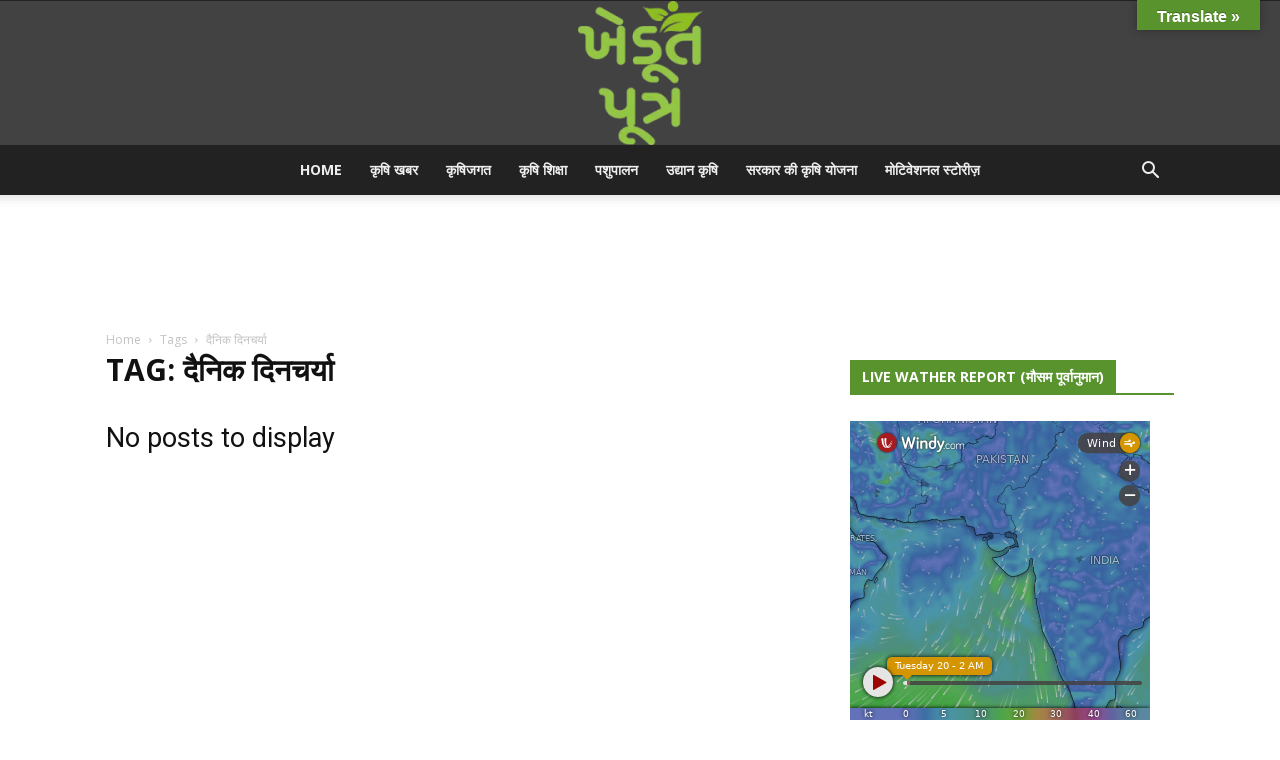

--- FILE ---
content_type: text/html; charset=utf-8
request_url: https://www.google.com/recaptcha/api2/aframe
body_size: 266
content:
<!DOCTYPE HTML><html><head><meta http-equiv="content-type" content="text/html; charset=UTF-8"></head><body><script nonce="X6uZkt13ZbuwP01Z6bUWhQ">/** Anti-fraud and anti-abuse applications only. See google.com/recaptcha */ try{var clients={'sodar':'https://pagead2.googlesyndication.com/pagead/sodar?'};window.addEventListener("message",function(a){try{if(a.source===window.parent){var b=JSON.parse(a.data);var c=clients[b['id']];if(c){var d=document.createElement('img');d.src=c+b['params']+'&rc='+(localStorage.getItem("rc::a")?sessionStorage.getItem("rc::b"):"");window.document.body.appendChild(d);sessionStorage.setItem("rc::e",parseInt(sessionStorage.getItem("rc::e")||0)+1);localStorage.setItem("rc::h",'1768876833625');}}}catch(b){}});window.parent.postMessage("_grecaptcha_ready", "*");}catch(b){}</script></body></html>

--- FILE ---
content_type: text/css
request_url: https://khedutputra.com/wp-content/themes/Newspaper/includes/demos/local_news/td-theme-demo-style.min.css?ver=8.7.5
body_size: 206
content:
.td-local-news{}.td-local-news .td-header-style-3 .td-header-menu-wrap:before{content:'';width:100%;height:3px;background-color:#f4511e;position:absolute;top:0;left:0;z-index:9999}@media(max-width:767px){.td-local-news .td-header-style-3 .td-header-menu-wrap:before{display:none}}.td-local-news .td-header-style-3 .td-header-menu-wrap.td-affix:before{display:none}.td-local-news .td-grid-style-4 .td-big-grid-post .td-post-category{background-color:#f4511e}.td-local-news .td-grid-style-4 .td-big-grid-post .entry-title{background-color:rgba(0,0,0,.7)}.td-local-news .td-header-style-3 .td-header-sp-logo{padding:0;margin:28px 56px 28px 0}@media(min-width:1019px) and (max-width:1140px){.td-local-news .td-header-style-3 .td-header-sp-logo{margin-right:28px}}@media(min-width:768px) and (max-width:1018px){.td-local-news .td-header-style-3 .td-header-sp-logo{margin:14px 56px 14px 0}}.td-local-news .td_module_10 .td-module-title,.td-local-news .td_module_6 .td-module-title{}@media(max-width:767px){.td-local-news .td_module_10 .td-module-title,.td-local-news .td_module_6 .td-module-title{font-size:14px;line-height:21px}}.td-local-news .td_module_10 .td-module-comments,.td-local-news .td_module_10 .td-post-author-name{}@media(max-width:767px){.td-local-news .td_module_10 .td-module-comments,.td-local-news .td_module_10 .td-post-author-name{display:none}}.td-local-news .td-trending-now-title{line-height:22px}.td-local-news .td-playlist-full{margin-bottom:48px;padding-top:24px;background-color:#222}.td-local-news #td-theme-settings .td-skin-buy a{background-color:#f4511e}